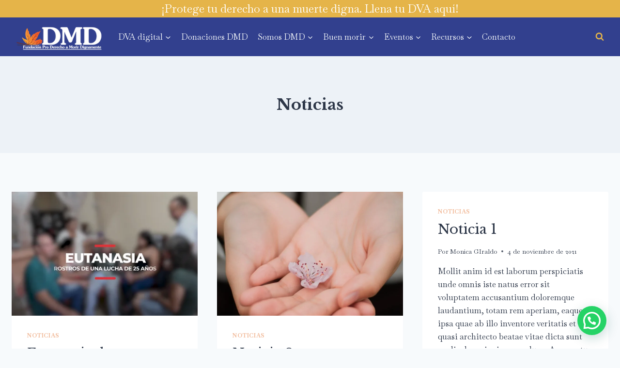

--- FILE ---
content_type: application/x-javascript
request_url: https://dmd.org.co/wp-content/plugins/loveus-core/elementor-addons/assets/js/addons-script.js?ver=1
body_size: 261
content:
(function ($) {
    "use strict";

    var lightboxImage = function ($scope, $) {
        //LightBox / Fancybox
        if($('.lightbox-image').length) {
            $('.lightbox-image').fancybox({
                openEffect  : 'fade',
                closeEffect : 'fade',
                helpers : {
                    media : {}
                }
            });
        }
    }
    var lazyImage = function ($scope, $) {
        if($('.lazy-image').length){
            new LazyLoad({
                elements_selector: ".lazy-image",
                load_delay: 0,
                threshold: 300
            });
        }
    }

    $(window).on('elementor/frontend/init', function () {


        elementorFrontend.hooks.addAction('frontend/element_ready/about_area_three.default', lazyImage);
        elementorFrontend.hooks.addAction('frontend/element_ready/loveus_populer_causes.default', lazyImage);
        elementorFrontend.hooks.addAction('frontend/element_ready/banner_slider__o.default', lazyImage);
        elementorFrontend.hooks.addAction('frontend/element_ready/volunteer_area__o.default', lazyImage);
        elementorFrontend.hooks.addAction('frontend/element_ready/insta_gallery_one.default', lazyImage);
        elementorFrontend.hooks.addAction('frontend/element_ready/counter_area__o.default', lazyImage);
        elementorFrontend.hooks.addAction('frontend/element_ready/people_slider__o.default', lazyImage);

        elementorFrontend.hooks.addAction('frontend/element_ready/insta_gallery_one.default', lightboxImage);
        elementorFrontend.hooks.addAction('frontend/element_ready/people_slider__o.default', lightboxImage);
        elementorFrontend.hooks.addAction('frontend/element_ready/protfolio_area.default', lightboxImage);
        elementorFrontend.hooks.addAction('frontend/element_ready/loveus_review_are.default', lightboxImage);
        elementorFrontend.hooks.addAction('frontend/element_ready/dnors_list__o.default', lightboxImage);
        elementorFrontend.hooks.addAction('frontend/element_ready/loveus_sponsors__o.default', lightboxImage);
    });
})(jQuery);